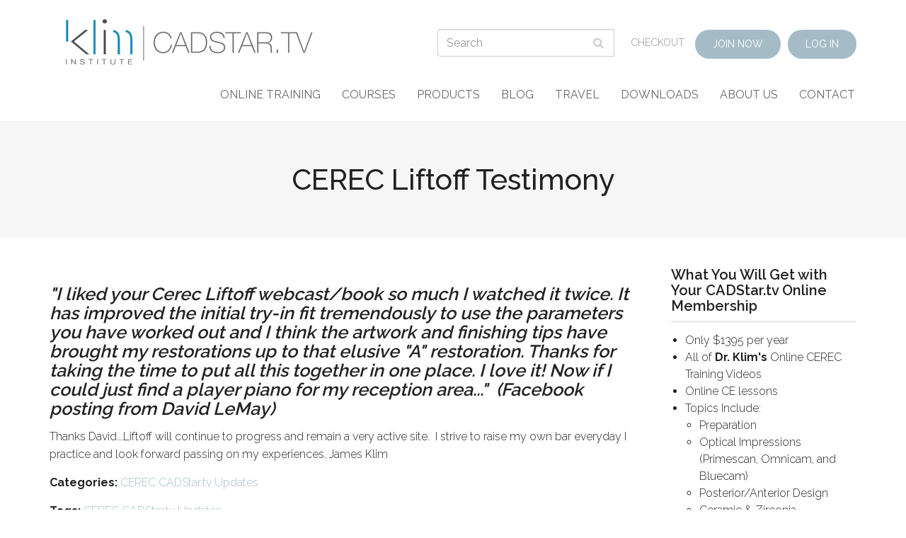

--- FILE ---
content_type: text/html; charset=utf-8
request_url: https://www.cadstar.org/message-center/cerec-liftoff-testimony
body_size: 7847
content:
<!DOCTYPE html>
<html lang="en" dir="ltr">
<head>
  <link rel="profile" href="http://www.w3.org/1999/xhtml/vocab" />
  <meta charset="utf-8">
  <meta name="viewport" content="width=device-width, initial-scale=1.0">
  <meta http-equiv="Content-Type" content="text/html; charset=utf-8" />
<meta name="description" content="&quot;I liked your Cerec Liftoff webcast/book so much I watched it twice. It has improved the initial try-in fit tremendously to use the parameters you have worked out and I think the artwork and finishing tips have brought my restorations up to that elusive &quot;A&quot; restoration. Thanks for taking the time to put all this together in one place. I love it! Now if I could just find a" />
<meta name="generator" content="Drupal 7 (https://www.drupal.org)" />
<link rel="canonical" href="https://www.cadstar.org/message-center/cerec-liftoff-testimony" />
<link rel="shortlink" href="https://www.cadstar.org/node/323" />
  <title>CEREC Liftoff Testimony | CADStar</title>
  <link type="text/css" rel="stylesheet" href="https://www.cadstar.org/sites/default/files/css/css_lQaZfjVpwP_oGNqdtWCSpJT1EMqXdMiU84ekLLxQnc4.css" media="all" />
<link type="text/css" rel="stylesheet" href="https://www.cadstar.org/sites/default/files/css/css_KbrLPMpFPAhgZiSatgcr5mFurR8iOztIMA3twNcmkxY.css" media="all" />
<link type="text/css" rel="stylesheet" href="https://www.cadstar.org/sites/default/files/css/css_p2l4j5WEqwtO19tKTzJVuKWoaybY9AdMXU-4yHydZn4.css" media="all" />
<link type="text/css" rel="stylesheet" href="https://www.cadstar.org/sites/default/files/css/css_-oozY3ZYwfmeMkbOsw7XhVj8IvIvrmp-18VO-7hwxhw.css" media="all" />
    <link href="https://fonts.googleapis.com/css?family=Raleway:200,300,400,500,600,700" rel="stylesheet">
    <link rel="stylesheet" href="https://maxcdn.bootstrapcdn.com/font-awesome/4.7.0/css/font-awesome.min.css">
  <!-- HTML5 element support for IE6-8 -->
  <!--[if lt IE 9]>
    <script src="https://cdn.jsdelivr.net/html5shiv/3.7.3/html5shiv-printshiv.min.js"></script>
  <![endif]-->
  <script src="https://www.cadstar.org/sites/default/files/js/js_n77MogusK6yhvaDCdsjgM0Ow8vDOxw4MsRdu5x7LsBw.js"></script>
<script src="//ajax.googleapis.com/ajax/libs/jquery/2.2.4/jquery.min.js"></script>
<script>window.jQuery || document.write("<script src='/sites/all/modules/jquery_update/replace/jquery/2.2/jquery.min.js'>\x3C/script>")</script>
<script src="https://www.cadstar.org/sites/default/files/js/js_GOikDsJOX04Aww72M-XK1hkq4qiL_1XgGsRdkL0XlDo.js"></script>
<script src="https://www.cadstar.org/sites/default/files/js/js_onbE0n0cQY6KTDQtHO_E27UBymFC-RuqypZZ6Zxez-o.js"></script>
<script src="https://www.cadstar.org/sites/default/files/js/js_Ub9rQpds7_bnx2FgZQjKYMhYCcWNy66QgKA7T-3_KqM.js"></script>
<script src="https://www.googletagmanager.com/gtag/js?id=UA-145313711-1"></script>
<script>window.dataLayer = window.dataLayer || [];function gtag(){dataLayer.push(arguments)};gtag("js", new Date());gtag("set", "developer_id.dMDhkMT", true);gtag("config", "UA-145313711-1", {"groups":"default"});</script>
<script src="https://www.cadstar.org/sites/default/files/js/js_-oEDdwe4XpUqUj4W0KJs96ENaXIrGvjBvIP-WYYBi54.js"></script>
<script src="https://www.cadstar.org/sites/default/files/js/js_hXgGWHQQkV0JzZ-RjQi0SNuOj0jErvFWvvvUqIdPCqM.js"></script>
<script>jQuery.extend(Drupal.settings, {"basePath":"\/","pathPrefix":"","setHasJsCookie":0,"ajaxPageState":{"theme":"gm_bootstrap_subtheme","theme_token":"8x92fV_r9mccPkdo_DFEOlqYdJfT7XStPL49u38vIpw","js":{"sites\/all\/modules\/addthis\/addthis.js":1,"sites\/all\/themes\/bootstrap\/js\/bootstrap.js":1,"public:\/\/google_tag\/google_tag.script.js":1,"\/\/ajax.googleapis.com\/ajax\/libs\/jquery\/2.2.4\/jquery.min.js":1,"0":1,"misc\/jquery-extend-3.4.0.js":1,"misc\/jquery-html-prefilter-3.5.0-backport.js":1,"misc\/jquery.once.js":1,"misc\/drupal.js":1,"sites\/all\/modules\/jquery_update\/js\/jquery_browser.js":1,"misc\/form-single-submit.js":1,"sites\/all\/libraries\/colorbox\/jquery.colorbox-min.js":1,"sites\/all\/modules\/colorbox\/js\/colorbox.js":1,"sites\/all\/modules\/colorbox\/styles\/default\/colorbox_style.js":1,"sites\/all\/modules\/google_analytics\/googleanalytics.js":1,"https:\/\/www.googletagmanager.com\/gtag\/js?id=UA-145313711-1":1,"1":1,"sites\/all\/modules\/extlink\/js\/extlink.js":1,"sites\/default\/themes\/cadstar_subtheme\/assets\/js\/vendor\/bootstrap\/affix.js":1,"sites\/default\/themes\/cadstar_subtheme\/assets\/js\/vendor\/bootstrap\/alert.js":1,"sites\/default\/themes\/cadstar_subtheme\/assets\/js\/vendor\/bootstrap\/button.js":1,"sites\/default\/themes\/cadstar_subtheme\/assets\/js\/vendor\/bootstrap\/carousel.js":1,"sites\/default\/themes\/cadstar_subtheme\/assets\/js\/vendor\/bootstrap\/collapse.js":1,"sites\/default\/themes\/cadstar_subtheme\/assets\/js\/vendor\/bootstrap\/dropdown.js":1,"sites\/default\/themes\/cadstar_subtheme\/assets\/js\/vendor\/bootstrap\/modal.js":1,"sites\/default\/themes\/cadstar_subtheme\/assets\/js\/vendor\/bootstrap\/tooltip.js":1,"sites\/default\/themes\/cadstar_subtheme\/assets\/js\/vendor\/bootstrap\/popover.js":1,"sites\/default\/themes\/cadstar_subtheme\/assets\/js\/vendor\/bootstrap\/scrollspy.js":1,"sites\/default\/themes\/cadstar_subtheme\/assets\/js\/vendor\/bootstrap\/tab.js":1,"sites\/default\/themes\/cadstar_subtheme\/assets\/js\/vendor\/bootstrap\/transition.js":1,"sites\/default\/themes\/cadstar_subtheme\/assets\/js\/vendor\/ofi.min.js":1,"sites\/default\/themes\/cadstar_subtheme\/assets\/js\/main.js":1},"css":{"modules\/system\/system.base.css":1,"sites\/all\/modules\/date\/date_repeat_field\/date_repeat_field.css":1,"modules\/field\/theme\/field.css":1,"sites\/all\/modules\/logintoboggan\/logintoboggan.css":1,"modules\/node\/node.css":1,"sites\/all\/modules\/quiz\/quiz.css":1,"sites\/all\/modules\/ubercart\/uc_order\/uc_order.css":1,"sites\/all\/modules\/ubercart\/uc_product\/uc_product.css":1,"sites\/all\/modules\/ubercart\/uc_store\/uc_store.css":1,"sites\/all\/modules\/calendar\/css\/calendar_multiday.css":1,"sites\/all\/modules\/extlink\/css\/extlink.css":1,"sites\/all\/modules\/views\/css\/views.css":1,"sites\/all\/modules\/media\/modules\/media_wysiwyg\/css\/media_wysiwyg.base.css":1,"sites\/all\/modules\/colorbox\/styles\/default\/colorbox_style.css":1,"sites\/all\/modules\/ctools\/css\/ctools.css":1,"sites\/default\/modules\/gm_course_access\/gm_course_access.css":1,"sites\/default\/themes\/cadstar_subtheme\/assets\/css\/style.css":1}},"colorbox":{"opacity":"0.85","current":"{current} of {total}","previous":"\u00ab Prev","next":"Next \u00bb","close":"Close","maxWidth":"98%","maxHeight":"98%","fixed":true,"mobiledetect":true,"mobiledevicewidth":"480px","file_public_path":"\/sites\/default\/files","specificPagesDefaultValue":"admin*\nimagebrowser*\nimg_assist*\nimce*\nnode\/add\/*\nnode\/*\/edit\nprint\/*\nprintpdf\/*\nsystem\/ajax\nsystem\/ajax\/*"},"better_exposed_filters":{"views":{"message_center":{"displays":{"block_3":{"filters":[]},"block_2":{"filters":[]}}}}},"googleanalytics":{"account":["UA-145313711-1"],"trackOutbound":1,"trackMailto":1,"trackDownload":1,"trackDownloadExtensions":"7z|aac|arc|arj|asf|asx|avi|bin|csv|doc(x|m)?|dot(x|m)?|exe|flv|gif|gz|gzip|hqx|jar|jpe?g|js|mp(2|3|4|e?g)|mov(ie)?|msi|msp|pdf|phps|png|ppt(x|m)?|pot(x|m)?|pps(x|m)?|ppam|sld(x|m)?|thmx|qtm?|ra(m|r)?|sea|sit|tar|tgz|torrent|txt|wav|wma|wmv|wpd|xls(x|m|b)?|xlt(x|m)|xlam|xml|z|zip","trackColorbox":1},"urlIsAjaxTrusted":{"\/search\/node":true},"extlink":{"extTarget":0,"extClass":0,"extLabel":"(link is external)","extImgClass":0,"extIconPlacement":"append","extSubdomains":1,"extExclude":"","extInclude":"","extCssExclude":"","extCssExplicit":"","extAlert":0,"extAlertText":"This link will take you to an external web site.","mailtoClass":0,"mailtoLabel":"(link sends e-mail)","extUseFontAwesome":false},"bootstrap":{"anchorsFix":"0","anchorsSmoothScrolling":"0","formHasError":1,"popoverEnabled":1,"popoverOptions":{"animation":1,"html":0,"placement":"right","selector":"","trigger":"click","triggerAutoclose":1,"title":"","content":"","delay":0,"container":"body"},"tooltipEnabled":1,"tooltipOptions":{"animation":1,"html":0,"placement":"auto left","selector":"","trigger":"hover focus","delay":0,"container":"body"}}});</script>
	<script id="mcjs">!function(c,h,i,m,p){m=c.createElement(h),p=c.getElementsByTagName(h)[0],m.async=1,m.src=i,p.parentNode.insertBefore(m,p)}(document,"script","https://chimpstatic.com/mcjs-connected/js/users/d2496dfc161cc1b6e5284af79/a58c717c890676db624e54cb2.js");</script>
</head>
<body class="html not-front not-logged-in one-sidebar sidebar-second page-node page-node- page-node-323 node-type-message-center">
  <div id="skip-link">
    <a href="#main-content" class="element-invisible element-focusable">Skip to main content</a>
  </div>
    <div class="region region-page-top">
    <noscript aria-hidden="true"><iframe src="https://www.googletagmanager.com/ns.html?id=GTM-TZ97RP9" height="0" width="0" style="display:none;visibility:hidden"></iframe></noscript>  </div>
  <header id="navbar" role="banner" class="navbar navbar-default ">
    <div class="container">
        <div class="row">
            <div class="col-sm-12">
                <div class="navbar-header">
					<div class="header__top-wrap">
						<a class="logo" href="/"
						   title="Home">
							<img src="https://www.cadstar.org/sites/default/files/cadstar_logo.png" alt="Home"/>
						</a>

						<div class="header-top__items">
                            <form class="search-form clearfix" action="/search/node" method="post" id="search-form" accept-charset="UTF-8"><div><div class="form-wrapper form-group" id="edit-basic"><div class="input-group"><input placeholder="Search" class="form-control form-text" type="text" id="edit-keys" name="keys" value="" size="40" maxlength="255" /><span class="input-group-btn"><button type="submit" class="btn btn-primary">Search</button></span></div><button class="element-invisible btn btn-primary form-submit" type="submit" id="edit-submit" name="op" value="&lt;i class=&quot;fa fa-search&quot;&gt;&lt;/i&gt;"><i class="fa fa-search"></i></button>
</div><input type="hidden" name="form_build_id" value="form-yzBo3Ff4_tZYJ5d6MGuYPfXBRmIRuhmAYowi_LMk2zA" />
<input type="hidden" name="form_id" value="search_form" />
</div></form>
                            <ul class="menu nav navbar-nav secondary"><li class="first leaf"><a href="/cart">Checkout</a></li>
<li class="leaf"><a href="/cart/add/e-p8_q1-membership?destination=cart/checkout" class="menu-item--cta">Join Now</a></li>
<li class="last leaf"><a href="/user/login" class="menu-item--cta">Log In</a></li>
</ul>						</div>

						<button type="button" class="navbar-toggle collapsed" data-toggle="collapse"
								data-target="#navbar-collapse">
							<span class="sr-only">Toggle navigation</span>
							<span class="icon-bar top-bar"></span>
							<span class="icon-bar middle-bar"></span>
							<span class="icon-bar bottom-bar"></span>
						</button>
					</div>
					<div class="header__bottom-wrap">
                        							<div class="navbar-collapse collapse" id="navbar-collapse">
								<nav role="navigation">
                                                                            <ul class="menu nav navbar-nav secondary"><li class="first leaf"><a href="/cart">Checkout</a></li>
<li class="leaf"><a href="/cart/add/e-p8_q1-membership?destination=cart/checkout" class="menu-item--cta">Join Now</a></li>
<li class="last leaf"><a href="/user/login" class="menu-item--cta">Log In</a></li>
</ul>                                    
                                                                            <ul class="menu nav navbar-nav primary-menu"><li class="first expanded dropdown"><a href="" data-target="#" class="dropdown-toggle nolink" data-toggle="dropdown" tabindex="0">Online Training <span class="caret"></span></a><ul class="dropdown-menu"><li class="first collapsed"><a href="/category/chapter/cerec-liftoff">Online CEREC Training</a></li>
<li class="leaf"><a href="/ce-online">Online CE Lessons</a></li>
<li class="leaf"><a href="/message-center">New Content</a></li>
<li class="leaf"><a href="/form/cerec-kick-start-series-complimentary-lessons">Sample Training Videos</a></li>
<li class="last leaf"><a href="/user/login?destination=forums/ask-dr-klim-forum">Ask Dr. Klim Forum</a></li>
</ul></li>
<li class="expanded dropdown"><a href="" data-target="#" class="dropdown-toggle nolink" data-toggle="dropdown" tabindex="0">Courses <span class="caret"></span></a><ul class="dropdown-menu"><li class="first leaf"><a href="/virtual-and-hands-courses">Courses</a></li>
<li class="leaf"><a href="/calendar">Calendar</a></li>
<li class="leaf"><a href="/testimonials">Testimonials</a></li>
<li class="last leaf"><a href="/form/cadstar-one-one-training">CADStar One-on-One Training</a></li>
</ul></li>
<li class="leaf"><a href="/products">Products</a></li>
<li class="leaf"><a href="/blog">Blog</a></li>
<li class="leaf"><a href="/travel">Travel</a></li>
<li class="leaf"><a href="/document-downloads">Downloads</a></li>
<li class="expanded dropdown"><a href="" data-target="#" class="dropdown-toggle nolink" data-toggle="dropdown" tabindex="0">About Us <span class="caret"></span></a><ul class="dropdown-menu"><li class="first leaf"><a href="/about-klim-institutecadstartv">About CADStar</a></li>
<li class="leaf"><a href="/about-james-klim-dds-fagd-aaacd">About Dr. James Klim</a></li>
<li class="last leaf"><a href="/category/chapter/my-cerec-story">My CEREC Story</a></li>
</ul></li>
<li class="last leaf"><a href="/form/contact-us">Contact</a></li>
</ul>                                                                        
                                    <form class="search-form clearfix" action="/search/node" method="post" id="search-form" accept-charset="UTF-8"><div><div class="form-wrapper form-group" id="edit-basic"><div class="input-group"><input placeholder="Search" class="form-control form-text" type="text" id="edit-keys" name="keys" value="" size="40" maxlength="255" /><span class="input-group-btn"><button type="submit" class="btn btn-primary">Search</button></span></div><button class="element-invisible btn btn-primary form-submit" type="submit" id="edit-submit" name="op" value="&lt;i class=&quot;fa fa-search&quot;&gt;&lt;/i&gt;"><i class="fa fa-search"></i></button>
</div><input type="hidden" name="form_build_id" value="form-yzBo3Ff4_tZYJ5d6MGuYPfXBRmIRuhmAYowi_LMk2zA" />
<input type="hidden" name="form_id" value="search_form" />
</div></form>								</nav>
							</div>
                        					</div>
                </div>
            </div>
        </div>
    </div>
</header>

<div class="main-container container">

        <header role="banner" id="page-header" class="page-header-wrap full-width-section">
	<div class="page-header__inner-wrap text-center">
		<h1>
			CEREC Liftoff Testimony		</h1>
			</div>
</header>
	        <div class="container">
            <div class="row">
                <div class="col-sm-12">
                                    </div>
            </div>
        </div>
	
    <div class="row">

        
		

                <section class="col-md-9">

                                    
            
                                        
            
            
              <div class="region region-content">
    <section id="block-system-main" class="block block-system clearfix">

      
  
	<article id="node-323" class="node node-message-center clearfix">

        
        <div class="field field-name-body field-type-text-with-summary field-label-hidden"><div class="field-items"><div class="field-item even"><h3><em>"I liked your Cerec Liftoff webcast/book so much I watched it twice. It has improved the initial try-in fit tremendously to use the parameters you have worked out and I think the artwork and finishing tips have brought my restorations up to that elusive "A" restoration. Thanks for taking the time to put all this together in one place. I love it! Now if I could just find a player piano for my reception area..."  (Facebook posting from David LeMay)</em></h3>
Thanks David...Liftoff will continue to progress and remain a very active site.  I strive to raise my own bar everyday I practice and look forward passing on my experiences.

James Klim</div></div></div>
        
        			<div class="blog__categories">
                <strong>Categories:</strong> <div class="field field-name-taxonomy-vocabulary-9 field-type-taxonomy-term-reference field-label-hidden"><div class="field-items"><div class="field-item even"><a href="/category/message-center/cerec-cadstartv-updates">CEREC CADStar.tv Updates</a></div></div></div>			</div>
        
        			<div class="blog__tags">
                <strong>Tags:</strong> <div class="field field-name-taxonomy-vocabulary-9 field-type-taxonomy-term-reference field-label-hidden"><div class="field-items"><div class="field-item even"><a href="/category/message-center/cerec-cadstartv-updates">CEREC CADStar.tv Updates</a></div></div></div>			</div>
        

        			<footer>
                                <ul class="links list-inline"><li class="comment_forbidden first last"><span><a href="/user/login?destination=node/323%23comment-form">Log in</a> or <a href="/user/register?destination=node/323%23comment-form">register</a> to post comments</span></li>
</ul>			</footer>
                
        	</article>


</section>
  </div>

        </section>

                    <aside class="col-md-3" role="complementary">
                  <div class="region region-sidebar-second">
    <section id="block-block-3" class="block block-block clearfix">

        <h2 class="block-title">What You Will Get with Your CADStar.tv Online Membership</h2>
    
  <ul>
<li>Only $1395 per year</li>
<li>All of <strong>Dr. Klim's</strong> Online CEREC Training Videos</li>
<li>Online CE lessons</li>
<li>Topics Include:
<ul>
<li>Preparation</li>
<li>Optical Impressions (Primescan, Omnicam, and Bluecam)</li>
<li>Posterior/Anterior Design</li>
<li>Ceramic &amp; Zirconia Posterior/Anterior Finishing </li>
<li>Adhesion and Cementation</li>
<li>Implant and Bridge Applications</li>
<li><strong>and much more...</strong></li>
</ul>
</li>
<li>Access to update CEREC techniques and products in the <em>CADStar Message Center</em></li>
</ul>
<p><a class="btn btn-info" href="/cart/add/e-p8_q1-membership?destination=cart/checkout">Register</a></p>

</section>
<section id="block-block-20" class="block block-block clearfix">

        <h2 class="block-title">Connect</h2>
    
  <div class="social-icons social-icons--sidebar">
	<a href="https://www.facebook.com/cadstar.org/" target="_blank">
		<i class="fa fa-facebook" aria-hidden="true"></i>
	</a>
	<a href="https://www.instagram.com/drklim_cadstar/" target="_blank">
		<i class="fa fa-instagram" aria-hidden="true"></i>
	</a>
	<a href="https://twitter.com/DrJamesKlim" target="_blank">
		<i class="fa fa-twitter" aria-hidden="true"></i>
	</a>
	<a href="https://www.youtube.com/user/KlimDDS" target="_blank">
		<i class="fa fa-youtube" aria-hidden="true"></i>
	</a>
	<a href="https://www.linkedin.com/in/james-klim-dds-fagd-aaacd-59499228/" target="_blank">
		<i class="fa fa-linkedin" aria-hidden="true"></i>
	</a>
</div>
</section>
<section id="block-views-message-center-block-3" class="block block-views clearfix">

        <h2 class="block-title">New Content</h2>
    
  <div class="view view-message-center view-id-message_center view-display-id-block_3 view-dom-id-45ada98beb4d0668e30c9fa46df89277">
        
  
  
      <div class="view-content">
      <div class="item-list">    <ul>          <li class="views-row views-row-1 views-row-odd views-row-first">  
  <div class="views-field views-field-field-featured-image">        <div class="field-content"><a href="/message-center/latest-videos-posted-new-sitecadcamdoctorcom"><img class="img-responsive" src="https://www.cadstar.org/sites/default/files/styles/medium_hard_crop/public/screenshot_2025-12-01_at_11.22.20_am.png?itok=Xl01XETf" width="220" height="140" alt="New videos posted Dec 2025" title="New videos posted Dec 2025 " /></a></div>  </div>  
  <div class="views-field views-field-title">        <span class="field-content"><a href="/message-center/latest-videos-posted-new-sitecadcamdoctorcom">Latest Videos Posted to new site...CADCAMDoctor.com </a></span>  </div></li>
          <li class="views-row views-row-2 views-row-even">  
  <div class="views-field views-field-field-featured-image">        <div class="field-content"><a href="/message-center/new-online-training-platform"><img class="img-responsive" src="https://www.cadstar.org/sites/default/files/styles/medium_hard_crop/public/screenshot_2025-06-23_at_1.36.27_pm_1.png?itok=dkIF5HMw" width="220" height="140" alt="New premier dashboard for cadcaddoctor.com " title="New premier dashboard for cadcaddoctor.com " /></a></div>  </div>  
  <div class="views-field views-field-title">        <span class="field-content"><a href="/message-center/new-online-training-platform">New Online Training Platform</a></span>  </div></li>
          <li class="views-row views-row-3 views-row-odd">  
  <div class="views-field views-field-field-featured-image">        <div class="field-content"><a href="/message-center/printed-provisional-bridge-workflow-starting-cerec-software"><img class="img-responsive" src="https://www.cadstar.org/sites/default/files/styles/medium_hard_crop/public/screenshot_2025-05-12_at_7.58.31_am.png?itok=GxhBIRP3" width="220" height="140" alt="" /></a></div>  </div>  
  <div class="views-field views-field-title">        <span class="field-content"><a href="/message-center/printed-provisional-bridge-workflow-starting-cerec-software">Printed provisional bridge workflow starting with the CEREC software!</a></span>  </div></li>
          <li class="views-row views-row-4 views-row-even">  
  <div class="views-field views-field-field-featured-image">        <div class="field-content"><a href="/message-center/color-matching-zirconia-miyo-liquid-ceramics"><img class="img-responsive" src="https://www.cadstar.org/sites/default/files/styles/medium_hard_crop/public/screenshot_2025-04-11_at_6.35.56_pm.png?itok=R1nZgALa" width="220" height="140" alt="" /></a></div>  </div>  
  <div class="views-field views-field-title">        <span class="field-content"><a href="/message-center/color-matching-zirconia-miyo-liquid-ceramics">Color Matching Zirconia with MiYO Liquid Ceramics</a></span>  </div></li>
          <li class="views-row views-row-5 views-row-odd">  
  <div class="views-field views-field-field-featured-image">        <div class="field-content"><a href="/message-center/stain-and-glaze-brush-care-makes-all-difference"><img class="img-responsive" src="https://www.cadstar.org/sites/default/files/styles/medium_hard_crop/public/screenshot_2025-04-11_at_10.07.51_am.png?itok=wRmG8PnF" width="220" height="140" alt="" /></a></div>  </div>  
  <div class="views-field views-field-title">        <span class="field-content"><a href="/message-center/stain-and-glaze-brush-care-makes-all-difference">Stain and Glaze Brush Care &quot;makes all the difference&quot;!</a></span>  </div></li>
          <li class="views-row views-row-6 views-row-even">  
  <div class="views-field views-field-field-featured-image">        <div class="field-content"><a href="/message-center/practice-tips-masting-anterior-miyo"><img class="img-responsive" src="https://www.cadstar.org/sites/default/files/styles/medium_hard_crop/public/screenshot_2025-03-02_at_8.35.10_am.png?itok=U8E5GHfK" width="220" height="140" alt="" /></a></div>  </div>  
  <div class="views-field views-field-title">        <span class="field-content"><a href="/message-center/practice-tips-masting-anterior-miyo">Practice Tips for Masting Anterior MiYO</a></span>  </div></li>
          <li class="views-row views-row-7 views-row-odd">  
  <div class="views-field views-field-field-featured-image">        <div class="field-content"><a href="/message-center/using-miyo-transform-ceramic-or-zirconia-a1-a3"><img class="img-responsive" src="https://www.cadstar.org/sites/default/files/styles/medium_hard_crop/public/screenshot_2025-02-13_at_7.54.23_pm.png?itok=wepTUk56" width="220" height="140" alt="" /></a></div>  </div>  
  <div class="views-field views-field-title">        <span class="field-content"><a href="/message-center/using-miyo-transform-ceramic-or-zirconia-a1-a3">Using MiYO to Transform a Ceramic or Zirconia from A1 to A3</a></span>  </div></li>
          <li class="views-row views-row-8 views-row-even">  
  <div class="views-field views-field-field-featured-image">        <div class="field-content"><a href="/message-center/polishing-worflow-implant-abutment"><img class="img-responsive" src="https://www.cadstar.org/sites/default/files/styles/medium_hard_crop/public/screenshot_2025-01-17_at_1.15.29_pm.png?itok=oY2DTZLY" width="220" height="140" alt="" /></a></div>  </div>  
  <div class="views-field views-field-title">        <span class="field-content"><a href="/message-center/polishing-worflow-implant-abutment">Polishing Worflow for Implant Abutment</a></span>  </div></li>
          <li class="views-row views-row-9 views-row-odd">  
  <div class="views-field views-field-field-featured-image">        <div class="field-content"><a href="/message-center/texturing-posterior-implant-emax-abutment-crown-part-i"><img class="img-responsive" src="https://www.cadstar.org/sites/default/files/styles/medium_hard_crop/public/screenshot_2025-01-10_at_3.51.38_pm_1.png?itok=GDxSuHxi" width="220" height="140" alt="" /></a></div>  </div>  
  <div class="views-field views-field-title">        <span class="field-content"><a href="/message-center/texturing-posterior-implant-emax-abutment-crown-part-i">Texturing the Posterior Implant e.max abutment &amp; Crown Part I</a></span>  </div></li>
          <li class="views-row views-row-10 views-row-even views-row-last">  
  <div class="views-field views-field-field-featured-image">        <div class="field-content"><a href="/message-center/two-piece-implant-emax-crown-miyo-850-workflow-part-ii"><img class="img-responsive" src="https://www.cadstar.org/sites/default/files/styles/medium_hard_crop/public/screenshot_2025-01-10_at_3.56.59_pm.png?itok=6HZLsaoG" width="220" height="140" alt="" /></a></div>  </div>  
  <div class="views-field views-field-title">        <span class="field-content"><a href="/message-center/two-piece-implant-emax-crown-miyo-850-workflow-part-ii">Two-Piece Implant e.max Crown MiYO 850 Workflow Part II</a></span>  </div></li>
      </ul></div>    </div>
  
  
  
      
<div class="more-link">
  <a href="/message-center">
    more message center posts  </a>
</div>
  
  
  
</div>
</section>
<section id="block-views-message-center-block-2" class="block block-views clearfix">

        <h2 class="block-title">Popular New Content</h2>
    
  <div class="view view-message-center view-id-message_center view-display-id-block_2 view-dom-id-d9772552f0d7cb4a61c90ef5ef26c9b6">
        
  
  
      <div class="view-content">
      <div class="item-list">    <ul>          <li class="views-row views-row-1 views-row-odd views-row-first views-row-last">  
  <div class="views-field views-field-title">        <span class="field-content"><a href="/message-center/latest-videos-posted-new-sitecadcamdoctorcom">Latest Videos Posted to new site...CADCAMDoctor.com </a></span>  </div></li>
      </ul></div>    </div>
  
  
  
  
  
  
</div>
</section>
<section id="block-menu-block-11" class="block block-menu-block clearfix">

        <h2 class="block-title">New Content Categories</h2>
    
  <div class="menu-block-wrapper menu-block-11 menu-name-menu-message-center-categories parent-mlid-0 menu-level-1">
  <ul class="menu nav"><li class="first leaf menu-mlid-12611"><a href="/category/message-center/advanced-cadstar-cerec-training" title="Advanced CADStar CEREC Training">Advanced CADStar CEREC Training</a></li>
<li class="leaf menu-mlid-12612"><a href="/category/message-center/cadstar-finishing-tips" title="CADStar Finishing Tips">CADStar Finishing Tips</a></li>
<li class="leaf menu-mlid-12613"><a href="/category/message-center/cadstar-news" title="CADStar News">CADStar News</a></li>
<li class="leaf menu-mlid-12614"><a href="/category/message-center/cadstar-radio" title="CADStar Radio">CADStar Radio</a></li>
<li class="leaf menu-mlid-12615"><a href="/category/message-center/cerec-cadstartv-updates" title="CEREC CADStar.tv Updates">CEREC CADStar.tv Updates</a></li>
<li class="leaf menu-mlid-12616"><a href="/category/message-center/cerec-design-tips" title="CEREC Design Tips">CEREC Design Tips</a></li>
<li class="leaf menu-mlid-12617"><a href="/category/message-center/cerec-products" title="CEREC Products">CEREC Products</a></li>
<li class="leaf menu-mlid-12618"><a href="/category/message-center/cerec-software" title="CEREC Software">CEREC Software</a></li>
<li class="leaf menu-mlid-12619"><a href="/category/message-center/cerec-software-training" title="CEREC Software Training">CEREC Software Training</a></li>
<li class="leaf menu-mlid-12620"><a href="/category/message-center/clinical-dentistry" title="Clinical Dentistry">Clinical Dentistry</a></li>
<li class="leaf menu-mlid-12621"><a href="/category/message-center/introduction" title="Introduction">Introduction</a></li>
<li class="leaf menu-mlid-12622"><a href="/category/message-center/software-learning" title="Software Learning">Software Learning</a></li>
<li class="last leaf menu-mlid-12623"><a href="/category/message-center/software-updates" title="Software Updates">Software Updates</a></li>
</ul></div>

</section>
  </div>
            </aside>  <!-- /#sidebar-second -->
        
    </div>
</div>


    <footer class="footer">
                    <div class="footer-wrap">
                <div class="container">
                      <div class="region region-footer">
    <section id="block-menu-block-6" class="block block-menu-block clearfix">

        <h2 class="block-title">Online Training</h2>
    
  <div class="menu-block-wrapper menu-block-6 menu-name-main-menu parent-mlid-3041 menu-level-1">
  <ul class="menu nav"><li class="first leaf has-children menu-mlid-1448"><a href="/category/chapter/cerec-liftoff">Online CEREC Training</a></li>
<li class="leaf menu-mlid-17917"><a href="/ce-online">Online CE Lessons</a></li>
<li class="leaf menu-mlid-1367"><a href="/message-center">New Content</a></li>
<li class="leaf menu-mlid-2308"><a href="/form/cerec-kick-start-series-complimentary-lessons">Sample Training Videos</a></li>
<li class="last leaf menu-mlid-12693"><a href="/user/login?destination=forums/ask-dr-klim-forum">Ask Dr. Klim Forum</a></li>
</ul></div>

</section>
<section id="block-menu-block-7" class="block block-menu-block clearfix">

        <h2 class="block-title">Courses</h2>
    
  <div class="menu-block-wrapper menu-block-7 menu-name-main-menu parent-mlid-3042 menu-level-1">
  <ul class="menu nav"><li class="first leaf menu-mlid-2755"><a href="/virtual-and-hands-courses">Courses</a></li>
<li class="leaf menu-mlid-4481"><a href="/calendar">Calendar</a></li>
<li class="leaf menu-mlid-12576"><a href="/testimonials">Testimonials</a></li>
<li class="last leaf menu-mlid-1593"><a href="/form/cadstar-one-one-training">CADStar One-on-One Training</a></li>
</ul></div>

</section>
<section id="block-block-19" class="block block-block clearfix">

        <h2 class="block-title">Connect With Us</h2>
    
  <div class="social-icons social-icons--footer">
	<a href="https://www.facebook.com/cadstar.org/" target="_blank">
		<i class="fa fa-facebook" aria-hidden="true"></i>
	</a>
	<a href="https://www.instagram.com/drklim_cadstar/" target="_blank">
		<i class="fa fa-instagram" aria-hidden="true"></i>
	</a>
	<a href="https://twitter.com/DrJamesKlim" target="_blank">
		<i class="fa fa-twitter" aria-hidden="true"></i>
	</a>
	<a href="https://www.youtube.com/user/KlimDDS" target="_blank">
		<i class="fa fa-youtube" aria-hidden="true"></i>
	</a>
	<a href="https://www.linkedin.com/in/james-klim-dds-fagd-aaacd-59499228/" target="_blank">
		<i class="fa fa-linkedin" aria-hidden="true"></i>
	</a>
</div>
</section>
  </div>
                </div>
            </div>
                            <div class="footer-wrap--credits">
                <div class="container">
                      <div class="region region-footer-credits">
    <section id="block-block-18" class="block block-block clearfix">

      
  <div class="pull-left">
    <span>© CADStar.tv  -  All Rights Reserved.</span>
</div>
<div class="pull-right">
    <a href="http://hmfusion.com/">San Diego Web Design </a>
    <span>by HM Fusion</span>
</div>
</section>
  </div>
                </div>
            </div>
            </footer>
  <script src="https://www.cadstar.org/sites/default/files/js/js_MLVgtzZ1ORq9krYqkeOsRay6ou_T-0QZytivuM9tTT8.js"></script>
<script src="https://www.cadstar.org/sites/default/files/js/js_MRdvkC2u4oGsp5wVxBG1pGV5NrCPW3mssHxIn6G9tGE.js"></script>
</body>
</html>
